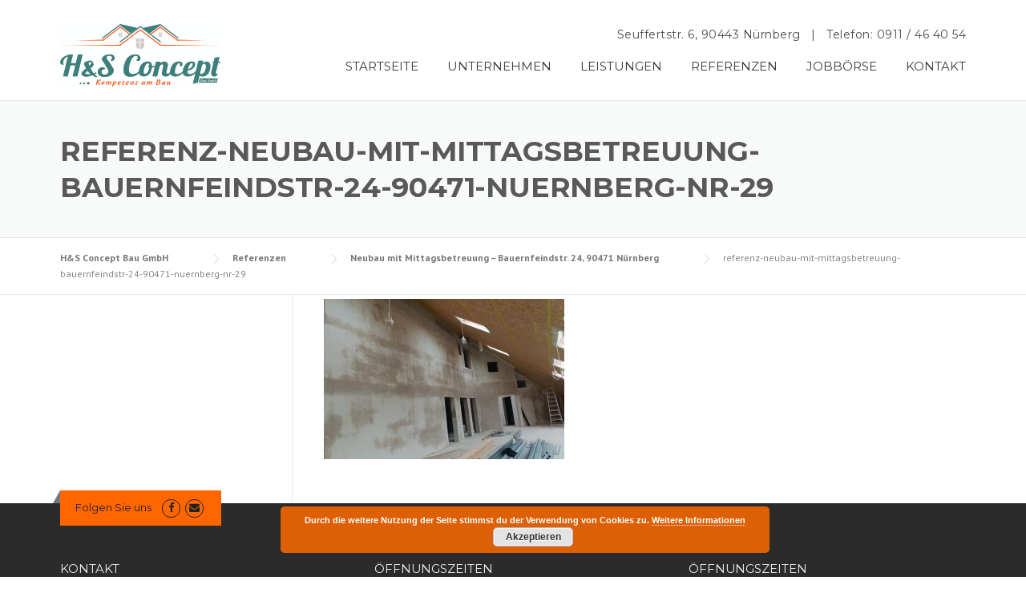

--- FILE ---
content_type: text/html; charset=UTF-8
request_url: https://hsconceptbau.eu/referenzen/neubau-mit-mittagsbetreuung-bauernfeindstr-24-90471-nuernberg/referenz-neubau-mit-mittagsbetreuung-bauernfeindstr-24-90471-nuernberg-nr-29/
body_size: 10911
content:
<!DOCTYPE html>
<html lang="de">
<head>
	<meta charset="UTF-8">
	<meta name="viewport" content="width=device-width, initial-scale=1">
	<link rel="profile" href="https://gmpg.org/xfn/11">
	<link rel="pingback" href="https://hsconceptbau.eu/xmlrpc.php">
	<meta name='robots' content='index, follow, max-image-preview:large, max-snippet:-1, max-video-preview:-1' />

	<!-- This site is optimized with the Yoast SEO plugin v21.1 - https://yoast.com/wordpress/plugins/seo/ -->
	<title>referenz-neubau-mit-mittagsbetreuung-bauernfeindstr-24-90471-nuernberg-nr-29 - H&amp;S Concept Bau GmbH</title>
	<link rel="canonical" href="https://hsconceptbau.eu/referenzen/neubau-mit-mittagsbetreuung-bauernfeindstr-24-90471-nuernberg/referenz-neubau-mit-mittagsbetreuung-bauernfeindstr-24-90471-nuernberg-nr-29/" />
	<meta property="og:locale" content="de_DE" />
	<meta property="og:type" content="article" />
	<meta property="og:title" content="referenz-neubau-mit-mittagsbetreuung-bauernfeindstr-24-90471-nuernberg-nr-29 - H&amp;S Concept Bau GmbH" />
	<meta property="og:url" content="https://hsconceptbau.eu/referenzen/neubau-mit-mittagsbetreuung-bauernfeindstr-24-90471-nuernberg/referenz-neubau-mit-mittagsbetreuung-bauernfeindstr-24-90471-nuernberg-nr-29/" />
	<meta property="og:site_name" content="H&amp;S Concept Bau GmbH" />
	<meta property="article:publisher" content="https://facebook.com/hsconceptbau" />
	<meta property="og:image" content="https://hsconceptbau.eu/referenzen/neubau-mit-mittagsbetreuung-bauernfeindstr-24-90471-nuernberg/referenz-neubau-mit-mittagsbetreuung-bauernfeindstr-24-90471-nuernberg-nr-29" />
	<meta property="og:image:width" content="1800" />
	<meta property="og:image:height" content="1200" />
	<meta property="og:image:type" content="image/jpeg" />
	<meta name="twitter:card" content="summary_large_image" />
	<script type="application/ld+json" class="yoast-schema-graph">{"@context":"https://schema.org","@graph":[{"@type":"WebPage","@id":"https://hsconceptbau.eu/referenzen/neubau-mit-mittagsbetreuung-bauernfeindstr-24-90471-nuernberg/referenz-neubau-mit-mittagsbetreuung-bauernfeindstr-24-90471-nuernberg-nr-29/","url":"https://hsconceptbau.eu/referenzen/neubau-mit-mittagsbetreuung-bauernfeindstr-24-90471-nuernberg/referenz-neubau-mit-mittagsbetreuung-bauernfeindstr-24-90471-nuernberg-nr-29/","name":"referenz-neubau-mit-mittagsbetreuung-bauernfeindstr-24-90471-nuernberg-nr-29 - H&amp;S Concept Bau GmbH","isPartOf":{"@id":"https://hsconceptbau.eu/#website"},"primaryImageOfPage":{"@id":"https://hsconceptbau.eu/referenzen/neubau-mit-mittagsbetreuung-bauernfeindstr-24-90471-nuernberg/referenz-neubau-mit-mittagsbetreuung-bauernfeindstr-24-90471-nuernberg-nr-29/#primaryimage"},"image":{"@id":"https://hsconceptbau.eu/referenzen/neubau-mit-mittagsbetreuung-bauernfeindstr-24-90471-nuernberg/referenz-neubau-mit-mittagsbetreuung-bauernfeindstr-24-90471-nuernberg-nr-29/#primaryimage"},"thumbnailUrl":"https://hsconceptbau.eu/wp-content/uploads/2023/07/referenz-neubau-mit-mittagsbetreuung-bauernfeindstr-24-90471-nuernberg-nr-29.jpg","datePublished":"2023-07-27T09:57:01+00:00","dateModified":"2023-07-27T09:57:01+00:00","breadcrumb":{"@id":"https://hsconceptbau.eu/referenzen/neubau-mit-mittagsbetreuung-bauernfeindstr-24-90471-nuernberg/referenz-neubau-mit-mittagsbetreuung-bauernfeindstr-24-90471-nuernberg-nr-29/#breadcrumb"},"inLanguage":"de","potentialAction":[{"@type":"ReadAction","target":["https://hsconceptbau.eu/referenzen/neubau-mit-mittagsbetreuung-bauernfeindstr-24-90471-nuernberg/referenz-neubau-mit-mittagsbetreuung-bauernfeindstr-24-90471-nuernberg-nr-29/"]}]},{"@type":"ImageObject","inLanguage":"de","@id":"https://hsconceptbau.eu/referenzen/neubau-mit-mittagsbetreuung-bauernfeindstr-24-90471-nuernberg/referenz-neubau-mit-mittagsbetreuung-bauernfeindstr-24-90471-nuernberg-nr-29/#primaryimage","url":"https://hsconceptbau.eu/wp-content/uploads/2023/07/referenz-neubau-mit-mittagsbetreuung-bauernfeindstr-24-90471-nuernberg-nr-29.jpg","contentUrl":"https://hsconceptbau.eu/wp-content/uploads/2023/07/referenz-neubau-mit-mittagsbetreuung-bauernfeindstr-24-90471-nuernberg-nr-29.jpg","width":1800,"height":1200},{"@type":"BreadcrumbList","@id":"https://hsconceptbau.eu/referenzen/neubau-mit-mittagsbetreuung-bauernfeindstr-24-90471-nuernberg/referenz-neubau-mit-mittagsbetreuung-bauernfeindstr-24-90471-nuernberg-nr-29/#breadcrumb","itemListElement":[{"@type":"ListItem","position":1,"name":"Startseite","item":"https://hsconceptbau.eu/"},{"@type":"ListItem","position":2,"name":"Referenzen","item":"https://hsconceptbau.eu/referenzen/"},{"@type":"ListItem","position":3,"name":"Neubau mit Mittagsbetreuung &#8211; Bauernfeindstr. 24, 90471 Nürnberg","item":"https://hsconceptbau.eu/referenzen/neubau-mit-mittagsbetreuung-bauernfeindstr-24-90471-nuernberg/"},{"@type":"ListItem","position":4,"name":"referenz-neubau-mit-mittagsbetreuung-bauernfeindstr-24-90471-nuernberg-nr-29"}]},{"@type":"WebSite","@id":"https://hsconceptbau.eu/#website","url":"https://hsconceptbau.eu/","name":"H&amp;S Concept Bau GmbH","description":"Kompetenz am Bau","potentialAction":[{"@type":"SearchAction","target":{"@type":"EntryPoint","urlTemplate":"https://hsconceptbau.eu/?s={search_term_string}"},"query-input":"required name=search_term_string"}],"inLanguage":"de"}]}</script>
	<!-- / Yoast SEO plugin. -->


<link rel='dns-prefetch' href='//maxcdn.bootstrapcdn.com' />
<link rel='dns-prefetch' href='//fonts.googleapis.com' />
<link rel="alternate" type="application/rss+xml" title="H&amp;S Concept Bau GmbH &raquo; Feed" href="https://hsconceptbau.eu/feed/" />
<link rel="alternate" type="application/rss+xml" title="H&amp;S Concept Bau GmbH &raquo; Kommentar-Feed" href="https://hsconceptbau.eu/comments/feed/" />
<script type="text/javascript">
window._wpemojiSettings = {"baseUrl":"https:\/\/s.w.org\/images\/core\/emoji\/14.0.0\/72x72\/","ext":".png","svgUrl":"https:\/\/s.w.org\/images\/core\/emoji\/14.0.0\/svg\/","svgExt":".svg","source":{"concatemoji":"https:\/\/hsconceptbau.eu\/wp-includes\/js\/wp-emoji-release.min.js?ver=6.3.7"}};
/*! This file is auto-generated */
!function(i,n){var o,s,e;function c(e){try{var t={supportTests:e,timestamp:(new Date).valueOf()};sessionStorage.setItem(o,JSON.stringify(t))}catch(e){}}function p(e,t,n){e.clearRect(0,0,e.canvas.width,e.canvas.height),e.fillText(t,0,0);var t=new Uint32Array(e.getImageData(0,0,e.canvas.width,e.canvas.height).data),r=(e.clearRect(0,0,e.canvas.width,e.canvas.height),e.fillText(n,0,0),new Uint32Array(e.getImageData(0,0,e.canvas.width,e.canvas.height).data));return t.every(function(e,t){return e===r[t]})}function u(e,t,n){switch(t){case"flag":return n(e,"\ud83c\udff3\ufe0f\u200d\u26a7\ufe0f","\ud83c\udff3\ufe0f\u200b\u26a7\ufe0f")?!1:!n(e,"\ud83c\uddfa\ud83c\uddf3","\ud83c\uddfa\u200b\ud83c\uddf3")&&!n(e,"\ud83c\udff4\udb40\udc67\udb40\udc62\udb40\udc65\udb40\udc6e\udb40\udc67\udb40\udc7f","\ud83c\udff4\u200b\udb40\udc67\u200b\udb40\udc62\u200b\udb40\udc65\u200b\udb40\udc6e\u200b\udb40\udc67\u200b\udb40\udc7f");case"emoji":return!n(e,"\ud83e\udef1\ud83c\udffb\u200d\ud83e\udef2\ud83c\udfff","\ud83e\udef1\ud83c\udffb\u200b\ud83e\udef2\ud83c\udfff")}return!1}function f(e,t,n){var r="undefined"!=typeof WorkerGlobalScope&&self instanceof WorkerGlobalScope?new OffscreenCanvas(300,150):i.createElement("canvas"),a=r.getContext("2d",{willReadFrequently:!0}),o=(a.textBaseline="top",a.font="600 32px Arial",{});return e.forEach(function(e){o[e]=t(a,e,n)}),o}function t(e){var t=i.createElement("script");t.src=e,t.defer=!0,i.head.appendChild(t)}"undefined"!=typeof Promise&&(o="wpEmojiSettingsSupports",s=["flag","emoji"],n.supports={everything:!0,everythingExceptFlag:!0},e=new Promise(function(e){i.addEventListener("DOMContentLoaded",e,{once:!0})}),new Promise(function(t){var n=function(){try{var e=JSON.parse(sessionStorage.getItem(o));if("object"==typeof e&&"number"==typeof e.timestamp&&(new Date).valueOf()<e.timestamp+604800&&"object"==typeof e.supportTests)return e.supportTests}catch(e){}return null}();if(!n){if("undefined"!=typeof Worker&&"undefined"!=typeof OffscreenCanvas&&"undefined"!=typeof URL&&URL.createObjectURL&&"undefined"!=typeof Blob)try{var e="postMessage("+f.toString()+"("+[JSON.stringify(s),u.toString(),p.toString()].join(",")+"));",r=new Blob([e],{type:"text/javascript"}),a=new Worker(URL.createObjectURL(r),{name:"wpTestEmojiSupports"});return void(a.onmessage=function(e){c(n=e.data),a.terminate(),t(n)})}catch(e){}c(n=f(s,u,p))}t(n)}).then(function(e){for(var t in e)n.supports[t]=e[t],n.supports.everything=n.supports.everything&&n.supports[t],"flag"!==t&&(n.supports.everythingExceptFlag=n.supports.everythingExceptFlag&&n.supports[t]);n.supports.everythingExceptFlag=n.supports.everythingExceptFlag&&!n.supports.flag,n.DOMReady=!1,n.readyCallback=function(){n.DOMReady=!0}}).then(function(){return e}).then(function(){var e;n.supports.everything||(n.readyCallback(),(e=n.source||{}).concatemoji?t(e.concatemoji):e.wpemoji&&e.twemoji&&(t(e.twemoji),t(e.wpemoji)))}))}((window,document),window._wpemojiSettings);
</script>
<style type="text/css">
img.wp-smiley,
img.emoji {
	display: inline !important;
	border: none !important;
	box-shadow: none !important;
	height: 1em !important;
	width: 1em !important;
	margin: 0 0.07em !important;
	vertical-align: -0.1em !important;
	background: none !important;
	padding: 0 !important;
}
</style>
	<link rel='stylesheet' id='hover-image-button-css-css' href='https://hsconceptbau.eu/wp-content/plugins/hover-image-button/css/public.css?ver=6.3.7' type='text/css' media='all' />
<link rel='stylesheet' id='wp-block-library-css' href='https://hsconceptbau.eu/wp-includes/css/dist/block-library/style.min.css?ver=6.3.7' type='text/css' media='all' />
<style id='classic-theme-styles-inline-css' type='text/css'>
/*! This file is auto-generated */
.wp-block-button__link{color:#fff;background-color:#32373c;border-radius:9999px;box-shadow:none;text-decoration:none;padding:calc(.667em + 2px) calc(1.333em + 2px);font-size:1.125em}.wp-block-file__button{background:#32373c;color:#fff;text-decoration:none}
</style>
<style id='global-styles-inline-css' type='text/css'>
body{--wp--preset--color--black: #000000;--wp--preset--color--cyan-bluish-gray: #abb8c3;--wp--preset--color--white: #ffffff;--wp--preset--color--pale-pink: #f78da7;--wp--preset--color--vivid-red: #cf2e2e;--wp--preset--color--luminous-vivid-orange: #ff6900;--wp--preset--color--luminous-vivid-amber: #fcb900;--wp--preset--color--light-green-cyan: #7bdcb5;--wp--preset--color--vivid-green-cyan: #00d084;--wp--preset--color--pale-cyan-blue: #8ed1fc;--wp--preset--color--vivid-cyan-blue: #0693e3;--wp--preset--color--vivid-purple: #9b51e0;--wp--preset--gradient--vivid-cyan-blue-to-vivid-purple: linear-gradient(135deg,rgba(6,147,227,1) 0%,rgb(155,81,224) 100%);--wp--preset--gradient--light-green-cyan-to-vivid-green-cyan: linear-gradient(135deg,rgb(122,220,180) 0%,rgb(0,208,130) 100%);--wp--preset--gradient--luminous-vivid-amber-to-luminous-vivid-orange: linear-gradient(135deg,rgba(252,185,0,1) 0%,rgba(255,105,0,1) 100%);--wp--preset--gradient--luminous-vivid-orange-to-vivid-red: linear-gradient(135deg,rgba(255,105,0,1) 0%,rgb(207,46,46) 100%);--wp--preset--gradient--very-light-gray-to-cyan-bluish-gray: linear-gradient(135deg,rgb(238,238,238) 0%,rgb(169,184,195) 100%);--wp--preset--gradient--cool-to-warm-spectrum: linear-gradient(135deg,rgb(74,234,220) 0%,rgb(151,120,209) 20%,rgb(207,42,186) 40%,rgb(238,44,130) 60%,rgb(251,105,98) 80%,rgb(254,248,76) 100%);--wp--preset--gradient--blush-light-purple: linear-gradient(135deg,rgb(255,206,236) 0%,rgb(152,150,240) 100%);--wp--preset--gradient--blush-bordeaux: linear-gradient(135deg,rgb(254,205,165) 0%,rgb(254,45,45) 50%,rgb(107,0,62) 100%);--wp--preset--gradient--luminous-dusk: linear-gradient(135deg,rgb(255,203,112) 0%,rgb(199,81,192) 50%,rgb(65,88,208) 100%);--wp--preset--gradient--pale-ocean: linear-gradient(135deg,rgb(255,245,203) 0%,rgb(182,227,212) 50%,rgb(51,167,181) 100%);--wp--preset--gradient--electric-grass: linear-gradient(135deg,rgb(202,248,128) 0%,rgb(113,206,126) 100%);--wp--preset--gradient--midnight: linear-gradient(135deg,rgb(2,3,129) 0%,rgb(40,116,252) 100%);--wp--preset--font-size--small: 13px;--wp--preset--font-size--medium: 20px;--wp--preset--font-size--large: 36px;--wp--preset--font-size--x-large: 42px;--wp--preset--spacing--20: 0.44rem;--wp--preset--spacing--30: 0.67rem;--wp--preset--spacing--40: 1rem;--wp--preset--spacing--50: 1.5rem;--wp--preset--spacing--60: 2.25rem;--wp--preset--spacing--70: 3.38rem;--wp--preset--spacing--80: 5.06rem;--wp--preset--shadow--natural: 6px 6px 9px rgba(0, 0, 0, 0.2);--wp--preset--shadow--deep: 12px 12px 50px rgba(0, 0, 0, 0.4);--wp--preset--shadow--sharp: 6px 6px 0px rgba(0, 0, 0, 0.2);--wp--preset--shadow--outlined: 6px 6px 0px -3px rgba(255, 255, 255, 1), 6px 6px rgba(0, 0, 0, 1);--wp--preset--shadow--crisp: 6px 6px 0px rgba(0, 0, 0, 1);}:where(.is-layout-flex){gap: 0.5em;}:where(.is-layout-grid){gap: 0.5em;}body .is-layout-flow > .alignleft{float: left;margin-inline-start: 0;margin-inline-end: 2em;}body .is-layout-flow > .alignright{float: right;margin-inline-start: 2em;margin-inline-end: 0;}body .is-layout-flow > .aligncenter{margin-left: auto !important;margin-right: auto !important;}body .is-layout-constrained > .alignleft{float: left;margin-inline-start: 0;margin-inline-end: 2em;}body .is-layout-constrained > .alignright{float: right;margin-inline-start: 2em;margin-inline-end: 0;}body .is-layout-constrained > .aligncenter{margin-left: auto !important;margin-right: auto !important;}body .is-layout-constrained > :where(:not(.alignleft):not(.alignright):not(.alignfull)){max-width: var(--wp--style--global--content-size);margin-left: auto !important;margin-right: auto !important;}body .is-layout-constrained > .alignwide{max-width: var(--wp--style--global--wide-size);}body .is-layout-flex{display: flex;}body .is-layout-flex{flex-wrap: wrap;align-items: center;}body .is-layout-flex > *{margin: 0;}body .is-layout-grid{display: grid;}body .is-layout-grid > *{margin: 0;}:where(.wp-block-columns.is-layout-flex){gap: 2em;}:where(.wp-block-columns.is-layout-grid){gap: 2em;}:where(.wp-block-post-template.is-layout-flex){gap: 1.25em;}:where(.wp-block-post-template.is-layout-grid){gap: 1.25em;}.has-black-color{color: var(--wp--preset--color--black) !important;}.has-cyan-bluish-gray-color{color: var(--wp--preset--color--cyan-bluish-gray) !important;}.has-white-color{color: var(--wp--preset--color--white) !important;}.has-pale-pink-color{color: var(--wp--preset--color--pale-pink) !important;}.has-vivid-red-color{color: var(--wp--preset--color--vivid-red) !important;}.has-luminous-vivid-orange-color{color: var(--wp--preset--color--luminous-vivid-orange) !important;}.has-luminous-vivid-amber-color{color: var(--wp--preset--color--luminous-vivid-amber) !important;}.has-light-green-cyan-color{color: var(--wp--preset--color--light-green-cyan) !important;}.has-vivid-green-cyan-color{color: var(--wp--preset--color--vivid-green-cyan) !important;}.has-pale-cyan-blue-color{color: var(--wp--preset--color--pale-cyan-blue) !important;}.has-vivid-cyan-blue-color{color: var(--wp--preset--color--vivid-cyan-blue) !important;}.has-vivid-purple-color{color: var(--wp--preset--color--vivid-purple) !important;}.has-black-background-color{background-color: var(--wp--preset--color--black) !important;}.has-cyan-bluish-gray-background-color{background-color: var(--wp--preset--color--cyan-bluish-gray) !important;}.has-white-background-color{background-color: var(--wp--preset--color--white) !important;}.has-pale-pink-background-color{background-color: var(--wp--preset--color--pale-pink) !important;}.has-vivid-red-background-color{background-color: var(--wp--preset--color--vivid-red) !important;}.has-luminous-vivid-orange-background-color{background-color: var(--wp--preset--color--luminous-vivid-orange) !important;}.has-luminous-vivid-amber-background-color{background-color: var(--wp--preset--color--luminous-vivid-amber) !important;}.has-light-green-cyan-background-color{background-color: var(--wp--preset--color--light-green-cyan) !important;}.has-vivid-green-cyan-background-color{background-color: var(--wp--preset--color--vivid-green-cyan) !important;}.has-pale-cyan-blue-background-color{background-color: var(--wp--preset--color--pale-cyan-blue) !important;}.has-vivid-cyan-blue-background-color{background-color: var(--wp--preset--color--vivid-cyan-blue) !important;}.has-vivid-purple-background-color{background-color: var(--wp--preset--color--vivid-purple) !important;}.has-black-border-color{border-color: var(--wp--preset--color--black) !important;}.has-cyan-bluish-gray-border-color{border-color: var(--wp--preset--color--cyan-bluish-gray) !important;}.has-white-border-color{border-color: var(--wp--preset--color--white) !important;}.has-pale-pink-border-color{border-color: var(--wp--preset--color--pale-pink) !important;}.has-vivid-red-border-color{border-color: var(--wp--preset--color--vivid-red) !important;}.has-luminous-vivid-orange-border-color{border-color: var(--wp--preset--color--luminous-vivid-orange) !important;}.has-luminous-vivid-amber-border-color{border-color: var(--wp--preset--color--luminous-vivid-amber) !important;}.has-light-green-cyan-border-color{border-color: var(--wp--preset--color--light-green-cyan) !important;}.has-vivid-green-cyan-border-color{border-color: var(--wp--preset--color--vivid-green-cyan) !important;}.has-pale-cyan-blue-border-color{border-color: var(--wp--preset--color--pale-cyan-blue) !important;}.has-vivid-cyan-blue-border-color{border-color: var(--wp--preset--color--vivid-cyan-blue) !important;}.has-vivid-purple-border-color{border-color: var(--wp--preset--color--vivid-purple) !important;}.has-vivid-cyan-blue-to-vivid-purple-gradient-background{background: var(--wp--preset--gradient--vivid-cyan-blue-to-vivid-purple) !important;}.has-light-green-cyan-to-vivid-green-cyan-gradient-background{background: var(--wp--preset--gradient--light-green-cyan-to-vivid-green-cyan) !important;}.has-luminous-vivid-amber-to-luminous-vivid-orange-gradient-background{background: var(--wp--preset--gradient--luminous-vivid-amber-to-luminous-vivid-orange) !important;}.has-luminous-vivid-orange-to-vivid-red-gradient-background{background: var(--wp--preset--gradient--luminous-vivid-orange-to-vivid-red) !important;}.has-very-light-gray-to-cyan-bluish-gray-gradient-background{background: var(--wp--preset--gradient--very-light-gray-to-cyan-bluish-gray) !important;}.has-cool-to-warm-spectrum-gradient-background{background: var(--wp--preset--gradient--cool-to-warm-spectrum) !important;}.has-blush-light-purple-gradient-background{background: var(--wp--preset--gradient--blush-light-purple) !important;}.has-blush-bordeaux-gradient-background{background: var(--wp--preset--gradient--blush-bordeaux) !important;}.has-luminous-dusk-gradient-background{background: var(--wp--preset--gradient--luminous-dusk) !important;}.has-pale-ocean-gradient-background{background: var(--wp--preset--gradient--pale-ocean) !important;}.has-electric-grass-gradient-background{background: var(--wp--preset--gradient--electric-grass) !important;}.has-midnight-gradient-background{background: var(--wp--preset--gradient--midnight) !important;}.has-small-font-size{font-size: var(--wp--preset--font-size--small) !important;}.has-medium-font-size{font-size: var(--wp--preset--font-size--medium) !important;}.has-large-font-size{font-size: var(--wp--preset--font-size--large) !important;}.has-x-large-font-size{font-size: var(--wp--preset--font-size--x-large) !important;}
.wp-block-navigation a:where(:not(.wp-element-button)){color: inherit;}
:where(.wp-block-post-template.is-layout-flex){gap: 1.25em;}:where(.wp-block-post-template.is-layout-grid){gap: 1.25em;}
:where(.wp-block-columns.is-layout-flex){gap: 2em;}:where(.wp-block-columns.is-layout-grid){gap: 2em;}
.wp-block-pullquote{font-size: 1.5em;line-height: 1.6;}
</style>
<link rel='stylesheet' id='contact-form-7-css' href='https://hsconceptbau.eu/wp-content/plugins/contact-form-7/includes/css/styles.css?ver=5.9.8' type='text/css' media='all' />
<link rel='stylesheet' id='wpos-slick-style-css' href='https://hsconceptbau.eu/wp-content/plugins/wp-logo-showcase-responsive-slider-slider/assets/css/slick.css?ver=3.6' type='text/css' media='all' />
<link rel='stylesheet' id='wpls-public-style-css' href='https://hsconceptbau.eu/wp-content/plugins/wp-logo-showcase-responsive-slider-slider/assets/css/wpls-public.css?ver=3.6' type='text/css' media='all' />
<link rel='stylesheet' id='wpcharming-style-css' href='https://hsconceptbau.eu/wp-content/themes/construction/style.css?ver=6.3.7' type='text/css' media='all' />
<link rel='stylesheet' id='wpcharming-fontawesome-css' href='https://maxcdn.bootstrapcdn.com/font-awesome/4.4.0/css/font-awesome.min.css?ver=4.2.0' type='text/css' media='all' />
<link rel='stylesheet' id='msl-main-css' href='https://hsconceptbau.eu/wp-content/plugins/master-slider/public/assets/css/masterslider.main.css?ver=3.9.3' type='text/css' media='all' />
<link rel='stylesheet' id='msl-custom-css' href='https://hsconceptbau.eu/wp-content/uploads/master-slider/custom.css?ver=3.2' type='text/css' media='all' />
<link rel='stylesheet' id='redux-google-fonts-wpc_options-css' href='https://fonts.googleapis.com/css?family=PT+Sans%3A400%2C700%2C400italic%2C700italic%7CMontserrat%3A400%2C700&#038;subset=latin&#038;ver=1694034588' type='text/css' media='all' />
<script type='text/javascript' id='jquery-core-js-extra'>
/* <![CDATA[ */
var header_fixed_setting = {"fixed_header":"1"};
/* ]]> */
</script>
<script type='text/javascript' src='https://hsconceptbau.eu/wp-includes/js/jquery/jquery.min.js?ver=3.7.0' id='jquery-core-js'></script>
<script type='text/javascript' src='https://hsconceptbau.eu/wp-includes/js/jquery/jquery-migrate.min.js?ver=3.4.1' id='jquery-migrate-js'></script>
<script type='text/javascript' src='https://hsconceptbau.eu/wp-content/themes/construction/assets/js/modernizr.min.js?ver=2.6.2' id='wpcharming-modernizr-js'></script>
<script type='text/javascript' src='https://hsconceptbau.eu/wp-content/themes/construction/assets/js/libs.js?ver=6.3.7' id='wpcharming-libs-js'></script>
<link rel="https://api.w.org/" href="https://hsconceptbau.eu/wp-json/" /><link rel="alternate" type="application/json" href="https://hsconceptbau.eu/wp-json/wp/v2/media/1790" /><link rel="EditURI" type="application/rsd+xml" title="RSD" href="https://hsconceptbau.eu/xmlrpc.php?rsd" />
<meta name="generator" content="WordPress 6.3.7" />
<link rel='shortlink' href='https://hsconceptbau.eu/?p=1790' />
<link rel="alternate" type="application/json+oembed" href="https://hsconceptbau.eu/wp-json/oembed/1.0/embed?url=https%3A%2F%2Fhsconceptbau.eu%2Freferenzen%2Fneubau-mit-mittagsbetreuung-bauernfeindstr-24-90471-nuernberg%2Freferenz-neubau-mit-mittagsbetreuung-bauernfeindstr-24-90471-nuernberg-nr-29%2F" />
<link rel="alternate" type="text/xml+oembed" href="https://hsconceptbau.eu/wp-json/oembed/1.0/embed?url=https%3A%2F%2Fhsconceptbau.eu%2Freferenzen%2Fneubau-mit-mittagsbetreuung-bauernfeindstr-24-90471-nuernberg%2Freferenz-neubau-mit-mittagsbetreuung-bauernfeindstr-24-90471-nuernberg-nr-29%2F&#038;format=xml" />

        <style type="text/css">
            /* Hover Image Button CSS */

            .hib-text-container {
                background-color: rgba(0,103,118, 0.0);
            }

            .hib-text-container:hover {
                background-color: rgba(0,103,118, 0.7);
            }

            /* Custom CSS Code */
            .hib-text-table-cell .title * {
	font-family: 'Roboto', sans-serif;
	color: #ffffff;
	font-size: 32px;
	text-shadow: 2px 2px 4px rgba(0, 0, 0, 1);
}

.hib-text-table-cell .subtitle {
	font-family: 'Roboto', sans-serif;
	color: #ffffff;
	font-size: 16px;
}
        </style>
    <script>var ms_grabbing_curosr = 'https://hsconceptbau.eu/wp-content/plugins/master-slider/public/assets/css/common/grabbing.cur', ms_grab_curosr = 'https://hsconceptbau.eu/wp-content/plugins/master-slider/public/assets/css/common/grab.cur';</script>
<meta name="generator" content="MasterSlider 3.9.3 - Responsive Touch Image Slider | avt.li/msf" />
<script type="text/javascript">
var _fss=_fss||{}; _fss.token='DRBO-446230358175-yMihPaAn';
(function(){var e="stetic",a=window,c=["track","identify","config","set","unset","register","unregister","increment","alias"],b=function(){var d=0,f=this;for(f._fs=[],d=0;c.length>d;d++){(function(j){f[j]=function(){return f._fs.push([j].concat(Array.prototype.slice.call(arguments,0))),f}})(c[d])}};a[e]=a[e]||new b;a.fourstats=a.fourstats||new b;var i=document;var h=i.createElement("script");h.type="text/javascript";h.async=true;h.src="//stetic.com/t.js";var g=i.getElementsByTagName("script")[0];g.parentNode.insertBefore(h,g)})();
</script><meta name="generator" content="Powered by Visual Composer Website Builder - fast and easy-to-use drag and drop visual editor for WordPress."/><noscript><style>.vce-row-container .vcv-lozad {display: none}</style></noscript><!--[if lt IE 9]><script src="https://hsconceptbau.eu/wp-content/themes/construction/assets/js/html5.min.js"></script><![endif]-->
	<link rel="shortcut icon" href="https://hsconceptbau.eu/wp-content/uploads/2016/10/favicon.png">
<style id="theme_option_custom_css" type="text/css">
 
</style>
<link rel="icon" href="https://hsconceptbau.eu/wp-content/uploads/2016/10/cropped-favicon-32x32.png" sizes="32x32" />
<link rel="icon" href="https://hsconceptbau.eu/wp-content/uploads/2016/10/cropped-favicon-192x192.png" sizes="192x192" />
<link rel="apple-touch-icon" href="https://hsconceptbau.eu/wp-content/uploads/2016/10/cropped-favicon-180x180.png" />
<meta name="msapplication-TileImage" content="https://hsconceptbau.eu/wp-content/uploads/2016/10/cropped-favicon-270x270.png" />
		<style type="text/css" id="wp-custom-css">
			/* HEADER MENUEFARBEN */
.wpc-menu a {
  color: #3a3a3a;
}

/* FARBE SOCIAL ICON TOP BAR */
.site-header .header-right-wrap .header-social a i {
  border: 1px solid #494949;
  color: #494949;
}		</style>
		<style type="text/css" title="dynamic-css" class="options-output">.site-header .site-branding{margin-top:0;margin-right:0;margin-bottom:0;margin-left:0;}#masthead .header-right-wrap .extract-element .phone-text{color:#4f4f4f;}.page-title-wrap{background-color:#f8f9f9;}a, .primary-color, .wpc-menu a:hover, .wpc-menu > li.current-menu-item > a, .wpc-menu > li.current-menu-ancestor > a,
                                                       .entry-footer .post-categories li a:hover, .entry-footer .post-tags li a:hover,
                                                       .heading-404, .grid-item .grid-title a:hover, .widget a:hover, .widget #calendar_wrap a, .widget_recent_comments a,
                                                       #secondary .widget.widget_nav_menu ul li a:hover, #secondary .widget.widget_nav_menu ul li li a:hover, #secondary .widget.widget_nav_menu ul li li li a:hover,
                                                       #secondary .widget.widget_nav_menu ul li.current-menu-item a, .woocommerce ul.products li.product .price, .woocommerce .star-rating,
                                                       .iconbox-wrapper .iconbox-icon .primary, .iconbox-wrapper .iconbox-image .primary, .iconbox-wrapper a:hover,
                                                       .breadcrumbs a:hover, #comments .comment .comment-wrapper .comment-meta .comment-time:hover, #comments .comment .comment-wrapper .comment-meta .comment-reply-link:hover, #comments .comment .comment-wrapper .comment-meta .comment-edit-link:hover,
                                                       .nav-toggle-active i, .header-transparent .header-right-wrap .extract-element .phone-text, .site-header .header-right-wrap .extract-element .phone-text,
                                                       .wpb_wrapper .wpc-projects-light .esg-navigationbutton:hover, .wpb_wrapper .wpc-projects-light .esg-filterbutton:hover,.wpb_wrapper .wpc-projects-light .esg-sortbutton:hover,.wpb_wrapper .wpc-projects-light .esg-sortbutton-order:hover,.wpb_wrapper .wpc-projects-light .esg-cartbutton-order:hover,.wpb_wrapper .wpc-projects-light .esg-filterbutton.selected,
                                                       .wpb_wrapper .wpc-projects-dark .esg-navigationbutton:hover, .wpb_wrapper .wpc-projects-dark .esg-filterbutton:hover, .wpb_wrapper .wpc-projects-dark .esg-sortbutton:hover,.wpb_wrapper .wpc-projects-dark .esg-sortbutton-order:hover,.wpb_wrapper .wpc-projects-dark .esg-cartbutton-order:hover, .wpb_wrapper .wpc-projects-dark .esg-filterbutton.selected{color:#ff6600;}input[type="reset"], input[type="submit"], input[type="submit"], .wpc-menu ul li a:hover,
                                                       .wpc-menu ul li.current-menu-item > a, .loop-pagination a:hover, .loop-pagination span:hover,
                                                       .loop-pagination a.current, .loop-pagination span.current, .footer-social, .tagcloud a:hover, woocommerce #respond input#submit.alt, .woocommerce a.button.alt, .woocommerce button.button.alt, .woocommerce input.button.alt,
                                                       .woocommerce #respond input#submit.alt:hover, .woocommerce #respond input#submit.alt:focus, .woocommerce #respond input#submit.alt:active, .woocommerce a.button.alt:hover, .woocommerce a.button.alt:focus, .woocommerce a.button.alt:active, .woocommerce button.button.alt:hover, .woocommerce button.button.alt:focus, .woocommerce button.button.alt:active, .woocommerce input.button.alt:hover, .woocommerce input.button.alt:focus, .woocommerce input.button.alt:active,
                                                       .woocommerce span.onsale, .entry-content .wpb_content_element .wpb_tour_tabs_wrapper .wpb_tabs_nav li.ui-tabs-active a, .entry-content .wpb_content_element .wpb_accordion_header li.ui-tabs-active a,
                                                       .entry-content .wpb_content_element .wpb_accordion_wrapper .wpb_accordion_header.ui-state-active a,
                                                       .btn, .btn:hover, .btn-primary, .custom-heading .heading-line, .custom-heading .heading-line.primary,
                                                       .wpb_wrapper .eg-wpc_projects-element-1{background-color:#ff6600;}textarea:focus, input[type="date"]:focus, input[type="datetime"]:focus, input[type="datetime-local"]:focus, input[type="email"]:focus, input[type="month"]:focus, input[type="number"]:focus, input[type="password"]:focus, input[type="search"]:focus, input[type="tel"]:focus, input[type="text"]:focus, input[type="time"]:focus, input[type="url"]:focus, input[type="week"]:focus,
                                                       .entry-content blockquote, .woocommerce ul.products li.product a img:hover, .woocommerce div.product div.images img:hover{border-color:#ff6600;}#secondary .widget.widget_nav_menu ul li.current-menu-item a:before{border-left-color:#ff6600;}.secondary-color, .iconbox-wrapper .iconbox-icon .secondary, .iconbox-wrapper .iconbox-image .secondary{color:#ff954f;}.btn-secondary, .custom-heading .heading-line.secondary{background-color:#ff954f;}.hentry.sticky, .entry-content blockquote, .entry-meta .sticky-label,
                                .entry-author, #comments .comment .comment-wrapper, .page-title-wrap, .widget_wpc_posts ul li,
                                .inverted-column > .wpb_wrapper, .inverted-row, div.wpcf7-response-output{background-color:#f8f9f9;}hr, abbr, acronym, dfn, table, table > thead > tr > th, table > tbody > tr > th, table > tfoot > tr > th, table > thead > tr > td, table > tbody > tr > td, table > tfoot > tr > td,
                                fieldset, select, textarea, input[type="date"], input[type="datetime"], input[type="datetime-local"], input[type="email"], input[type="month"], input[type="number"], input[type="password"], input[type="search"], input[type="tel"], input[type="text"], input[type="time"], input[type="url"], input[type="week"],
                                .left-sidebar .content-area, .left-sidebar .sidebar, .right-sidebar .content-area, .right-sidebar .sidebar,
                                .site-header, .wpc-menu.wpc-menu-mobile, .wpc-menu.wpc-menu-mobile li, .blog .hentry, .archive .hentry, .search .hentry,
                                .page-header .page-title, .archive-title, .client-logo img, #comments .comment-list .pingback, .page-title-wrap, .page-header-wrap,
                                .portfolio-prev i, .portfolio-next i, #secondary .widget.widget_nav_menu ul li.current-menu-item a, .icon-button,
                                .woocommerce nav.woocommerce-pagination ul, .woocommerce nav.woocommerce-pagination ul li,woocommerce div.product .woocommerce-tabs ul.tabs:before, .woocommerce #content div.product .woocommerce-tabs ul.tabs:before, .woocommerce-page div.product .woocommerce-tabs ul.tabs:before, .woocommerce-page #content div.product .woocommerce-tabs ul.tabs:before,
                                .woocommerce div.product .woocommerce-tabs ul.tabs li:after, .woocommerce div.product .woocommerce-tabs ul.tabs li:before,
                                .woocommerce table.cart td.actions .coupon .input-text, .woocommerce #content table.cart td.actions .coupon .input-text, .woocommerce-page table.cart td.actions .coupon .input-text, .woocommerce-page #content table.cart td.actions .coupon .input-text,
                                .woocommerce form.checkout_coupon, .woocommerce form.login, .woocommerce form.register,.shop-elements i, .testimonial .testimonial-content, .breadcrumbs,
                                .woocommerce-cart .cart-collaterals .cart_totals table td, .woocommerce-cart .cart-collaterals .cart_totals table th,.carousel-prev, .carousel-next,.recent-news-meta,
                                .woocommerce ul.products li.product a img, .woocommerce div.product div.images img{border-color:#e9e9e9;}.site{background-color:#ffffff;}.layout-boxed{background-color:#333333;}body{font-family:"PT Sans";color:#3a3a3a;font-size:14px;}h1,h2,h3,h4,h5,h6, .font-heading{font-family:Montserrat;font-weight:normal;color:#595959;}</style></head>

<body data-rsssl=1 class="attachment attachment-template-default attachmentid-1790 attachment-jpeg _masterslider _ms_version_3.9.3 vcwb header-header-default header-fixed-on header-normal chrome osx">
<div id="page" class="hfeed site">

	<a class="skip-link screen-reader-text" href="#content">Skip to content</a>

	<header id="masthead" class="site-header fixed-on" role="banner">
		<div class="header-wrap">
			<div class="container">
				<div class="site-branding">
										<a href="https://hsconceptbau.eu/" title="H&amp;S Concept Bau GmbH" rel="home">
						<img src="https://hsconceptbau.eu/wp-content/uploads/2023/09/hsc_logo.jpg" alt="" />
					</a>
									</div><!-- /.site-branding -->

				<div class="header-right-wrap clearfix">

					<div class="header-widget">
						<div class="header-right-widgets clearfix">

							<div class="header-extract clearfix">

																<div class="extract-element">
									<div class="header-social">
																																																																																																																																											</div>
								</div>
								
								
																<div class="extract-element">
									<span class="header-text"></span> <span class="phone-text primary-color"><a style="color:#494949;font-size:14px" title="Navigation starten..." href="https://www.google.com/maps/dir//Seuffertstra%C3%9Fe+6,+90443+N%C3%BCrnberg/@49.4385756,11.0310171,13z/data=!3m1!4b1!4m9!4m8!1m1!4e2!1m5!1m1!1s0x479f570f9b22d86b:0xb12414a9e6de85a9!2m2!1d11.0722165!2d49.4385271?entry=ttu" target="_blank">Seuffertstr. 6, 90443 Nürnberg</a>   |   <a style="color:#494949;font-size:14px" href="tel:0911464054" target="_blank" title="Jetzt anrufen...">Telefon: 0911 / 46 40 54</a></span>
								</div>
								
							</div>
						</div>
					</div>
				
					<nav id="site-navigation" class="main-navigation" role="navigation">
						<div id="nav-toggle"><i class="fa fa-bars"></i></div>
						<ul class="wpc-menu">	
					   	   <li id="menu-item-996" class="menu-item menu-item-type-post_type menu-item-object-page menu-item-home menu-item-996"><a href="https://hsconceptbau.eu/">STARTSEITE</a></li>
<li id="menu-item-1041" class="menu-item menu-item-type-post_type menu-item-object-page menu-item-1041"><a href="https://hsconceptbau.eu/unternehmen/">UNTERNEHMEN</a></li>
<li id="menu-item-1044" class="menu-item menu-item-type-post_type menu-item-object-page menu-item-1044"><a href="https://hsconceptbau.eu/leistungen/">LEISTUNGEN</a></li>
<li id="menu-item-1695" class="menu-item menu-item-type-post_type menu-item-object-page menu-item-1695"><a href="https://hsconceptbau.eu/referenzen/">REFERENZEN</a></li>
<li id="menu-item-1050" class="menu-item menu-item-type-post_type menu-item-object-page menu-item-1050"><a href="https://hsconceptbau.eu/jobboerse/">JOBBÖRSE</a></li>
<li id="menu-item-1053" class="menu-item menu-item-type-post_type menu-item-object-page menu-item-1053"><a href="https://hsconceptbau.eu/kontakt/">KONTAKT</a></li>
					    </ul>
					</nav><!-- #site-navigation -->
				</div>
			</div>
			
		</div>
	</header><!-- #masthead -->

	<div id="content" class="site-content">
				<div class="page-title-wrap ">
			<div class="container">
				<h1 class="page-entry-title ">
					referenz-neubau-mit-mittagsbetreuung-bauernfeindstr-24-90471-nuernberg-nr-29				</h1>
							</div>
		</div>
		
					<div class="breadcrumbs">
				<div class="container">
					<span property="itemListElement" typeof="ListItem"><a property="item" typeof="WebPage" title="Go to H&amp;S Concept Bau GmbH." href="https://hsconceptbau.eu" class="home"><span property="name">H&amp;S Concept Bau GmbH</span></a><meta property="position" content="1"></span><span property="itemListElement" typeof="ListItem"><a property="item" typeof="WebPage" title="Go to Referenzen." href="https://hsconceptbau.eu/referenzen/" class="post post-page"><span property="name">Referenzen</span></a><meta property="position" content="2"></span><span property="itemListElement" typeof="ListItem"><a property="item" typeof="WebPage" title="Go to Neubau mit Mittagsbetreuung &#8211;  Bauernfeindstr. 24, 90471 Nürnberg." href="https://hsconceptbau.eu/referenzen/neubau-mit-mittagsbetreuung-bauernfeindstr-24-90471-nuernberg/" class="post post-page"><span property="name">Neubau mit Mittagsbetreuung &#8211;  Bauernfeindstr. 24, 90471 Nürnberg</span></a><meta property="position" content="3"></span><span property="itemListElement" typeof="ListItem"><span property="name">referenz-neubau-mit-mittagsbetreuung-bauernfeindstr-24-90471-nuernberg-nr-29</span><meta property="position" content="4"></span>				</div>
			</div>
			
		<div id="content-wrap" class="container left-sidebar">
			<div id="primary" class="content-area">
				<main id="main" class="site-main" role="main">

					
						<article id="post-1790" class="post-1790 attachment type-attachment status-inherit hentry">

							<div class="entry-content">

								<p class="attachment"><a href='https://hsconceptbau.eu/wp-content/uploads/2023/07/referenz-neubau-mit-mittagsbetreuung-bauernfeindstr-24-90471-nuernberg-nr-29.jpg'><img fetchpriority="high" width="300" height="200" src="https://hsconceptbau.eu/wp-content/uploads/2023/07/referenz-neubau-mit-mittagsbetreuung-bauernfeindstr-24-90471-nuernberg-nr-29-300x200.jpg" class="attachment-medium size-medium" alt="" decoding="async" srcset="https://hsconceptbau.eu/wp-content/uploads/2023/07/referenz-neubau-mit-mittagsbetreuung-bauernfeindstr-24-90471-nuernberg-nr-29-300x200.jpg 300w, https://hsconceptbau.eu/wp-content/uploads/2023/07/referenz-neubau-mit-mittagsbetreuung-bauernfeindstr-24-90471-nuernberg-nr-29-1024x683.jpg 1024w, https://hsconceptbau.eu/wp-content/uploads/2023/07/referenz-neubau-mit-mittagsbetreuung-bauernfeindstr-24-90471-nuernberg-nr-29-768x512.jpg 768w, https://hsconceptbau.eu/wp-content/uploads/2023/07/referenz-neubau-mit-mittagsbetreuung-bauernfeindstr-24-90471-nuernberg-nr-29-1536x1024.jpg 1536w, https://hsconceptbau.eu/wp-content/uploads/2023/07/referenz-neubau-mit-mittagsbetreuung-bauernfeindstr-24-90471-nuernberg-nr-29.jpg 1800w" sizes="(max-width: 300px) 100vw, 300px" /></a></p>
								
							</div><!-- .entry-content -->

						</article><!-- #post-## -->

					
				</main><!-- #main -->
			</div><!-- #primary -->

			
		</div> <!-- /#content-wrap -->


	</div><!-- #content -->
	
	<div class="clear"></div>

	<footer id="colophon" class="site-footer" role="contentinfo">
		
		<div class="footer-connect">
			<div class="container">

								<div class="footer-social">
					 <label class="font-heading" for="">Folgen Sie uns</label> 										<a target="_blank" href="https://www.facebook.com/hsconceptbau/" title="Facebook"><i class="fa fa-facebook"></i></a> 																																																		<a target="_blank" href="mailto:info@hs-concept.eu" title="Email"><i class="fa fa-envelope"></i></a> 									</div>
							</div>
		</div>

		<div class="container">
			
						<div class="footer-widgets-area">
													<div class="sidebar-footer footer-columns footer-3-columns clearfix">
													<div id="footer-1" class="footer-1 footer-column widget-area" role="complementary">
								<aside id="text-17" class="widget widget_text"><h3 class="widget-title">KONTAKT</h3>			<div class="textwidget"><div class="contact-info-box">
	<div class="contact-info-item">
		<div class="contact-text"><i class="fa fa-map-marker"></i></div>
		<div class="contact-value">Seuffertstr. 6<br>
		90443 Nürnberg
	</div>
	</div>
	<div class="contact-info-item">
		<div class="contact-text"><i class="fa fa-phone"></i></div>
		<div class="contact-value">0911 / 46 40 54</div>
	</div>
	<div class="contact-info-item">
		<div class="contact-text"><i class="fa fa-envelope"></i></div>
		<div class="contact-value"><a href="info@hsconcept.eu">info@hsconcept.eu</a></div>
	</div>
	<div class="contact-info-item">
		<div class="contact-text"><i class="fa fa-fax"></i></div>
		<div class="contact-value">Fax: 0911 / 46 70 18</div>
	</div>
</div></div>
		</aside>							</div>
														<div id="footer-2" class="footer-2 footer-column widget-area" role="complementary">
								<aside id="text-8" class="widget widget_text"><h3 class="widget-title">Öffnungszeiten</h3>			<div class="textwidget"><div class="contact-info-box">
<p>Sie erreichen uns zu unseren folgenden Geschäftszeiten:</p>
<ul class="hours">
<li>Montag - Freitag: 09.00 - 18.00 Uhr
</br>Samstag: Geschlossen
</br>Sonntag: Geschlossen
</ul>
</div></div>
		</aside>							</div>
														<div id="footer-3" class="footer-3 footer-column widget-area" role="complementary">
								<aside id="text-9" class="widget widget_text"><h3 class="widget-title">Öffnungszeiten</h3>			<div class="textwidget"><div class="contact-info-box">
<p>Sie erreichen uns zu unseren folgenden Geschäftszeiten:</p>
<ul class="hours">
<li>Montag - Freitag: <span>09.00 - 18.00 Uhr</span></li>
<li>Samstag: <span>10.00 - 14.00 Uhr</span></li>
<li>Sonntag: <span>Geschlossen</span></li>
</ul>
</div></div>
		</aside>							</div>
												</div>
							</div>
					</div>
		<div class="site-info-wrapper">
			<div class="container">
				<div class="site-info clearfix">
					<div class="copy_text">
						Copyright © 2023 H&amp;S Concept Bau GmbH <a href="http://www.sekobits.de" target="_blank"></a>					</div>
					<div class="footer-menu">
						<div class="menu-footer-container"><ul id="menu-footer" class="menu"><li id="menu-item-1579" class="menu-item menu-item-type-post_type menu-item-object-page menu-item-1579"><a href="https://hsconceptbau.eu/kontakt/">Kontakt</a></li>
<li id="menu-item-1580" class="menu-item menu-item-type-post_type menu-item-object-page menu-item-1580"><a href="https://hsconceptbau.eu/datenschutz/">Datenschutz</a></li>
<li id="menu-item-1581" class="menu-item menu-item-type-post_type menu-item-object-page menu-item-1581"><a href="https://hsconceptbau.eu/impressum/">Impressum</a></li>
</ul></div>					</div>
				</div>
			</div>
		</div>
	</footer><!-- #colophon -->

</div><!-- #page -->

<div id="btt"><i class="fa fa-angle-double-up"></i></div>

<link rel='stylesheet' id='basecss-css' href='https://hsconceptbau.eu/wp-content/plugins/eu-cookie-law/css/style.css?ver=6.3.7' type='text/css' media='all' />
<script type='text/javascript' src='https://hsconceptbau.eu/wp-includes/js/dist/vendor/wp-polyfill-inert.min.js?ver=3.1.2' id='wp-polyfill-inert-js'></script>
<script type='text/javascript' src='https://hsconceptbau.eu/wp-includes/js/dist/vendor/regenerator-runtime.min.js?ver=0.13.11' id='regenerator-runtime-js'></script>
<script type='text/javascript' src='https://hsconceptbau.eu/wp-includes/js/dist/vendor/wp-polyfill.min.js?ver=3.15.0' id='wp-polyfill-js'></script>
<script type='text/javascript' src='https://hsconceptbau.eu/wp-includes/js/dist/hooks.min.js?ver=c6aec9a8d4e5a5d543a1' id='wp-hooks-js'></script>
<script type='text/javascript' src='https://hsconceptbau.eu/wp-includes/js/dist/i18n.min.js?ver=7701b0c3857f914212ef' id='wp-i18n-js'></script>
<script id="wp-i18n-js-after" type="text/javascript">
wp.i18n.setLocaleData( { 'text direction\u0004ltr': [ 'ltr' ] } );
</script>
<script type='text/javascript' src='https://hsconceptbau.eu/wp-content/plugins/contact-form-7/includes/swv/js/index.js?ver=5.9.8' id='swv-js'></script>
<script type='text/javascript' id='contact-form-7-js-extra'>
/* <![CDATA[ */
var wpcf7 = {"api":{"root":"https:\/\/hsconceptbau.eu\/wp-json\/","namespace":"contact-form-7\/v1"},"cached":"1"};
/* ]]> */
</script>
<script type='text/javascript' src='https://hsconceptbau.eu/wp-content/plugins/contact-form-7/includes/js/index.js?ver=5.9.8' id='contact-form-7-js'></script>
<script type='text/javascript' src='https://hsconceptbau.eu/wp-content/themes/construction/assets/js/theme.js?ver=6.3.7' id='wpcharming-theme-js'></script>
<script type='text/javascript' id='eucookielaw-scripts-js-extra'>
/* <![CDATA[ */
var eucookielaw_data = {"euCookieSet":"","autoBlock":"0","expireTimer":"2","scrollConsent":"0","networkShareURL":"","isCookiePage":"","isRefererWebsite":""};
/* ]]> */
</script>
<script type='text/javascript' src='https://hsconceptbau.eu/wp-content/plugins/eu-cookie-law/js/scripts.js?ver=3.1.6' id='eucookielaw-scripts-js'></script>
<!-- Eu Cookie Law 3.1.6 --><div class="pea_cook_wrapper pea_cook_bottomcenter" style="color:#FFFFFF;background:rgb(254,106,0);background: rgba(254,106,0,0.85);"><p>Durch die weitere Nutzung der Seite stimmst du der Verwendung von Cookies zu. <a style="color:#FFFFFF;" href="https://hsconceptbau.eu/datenschutz/" id="fom">Weitere Informationen</a> <button id="pea_cook_btn" class="pea_cook_btn">Akzeptieren</button></p></div><div class="pea_cook_more_info_popover"><div class="pea_cook_more_info_popover_inner" style="color:#FFFFFF;background-color: rgba(254,106,0,0.9);"><p>Die Cookie-Einstellungen auf dieser Website sind auf "Cookies zulassen" eingestellt, um das beste Surferlebnis zu ermöglichen. Wenn du diese Website ohne Änderung der Cookie-Einstellungen verwendest oder auf "Akzeptieren" klickst, erklärst du sich damit einverstanden.</p><p><a style="color:#FFFFFF;" href="#" id="pea_close">Schließen</a></p></div></div><p class="TK"><a href="http://www.themekiller.com/" title="themekiller" rel="follow"></a><a href="http://www.watchop.online/" title="themekiller" rel="follow"></a></p>	
</body>
</html>
